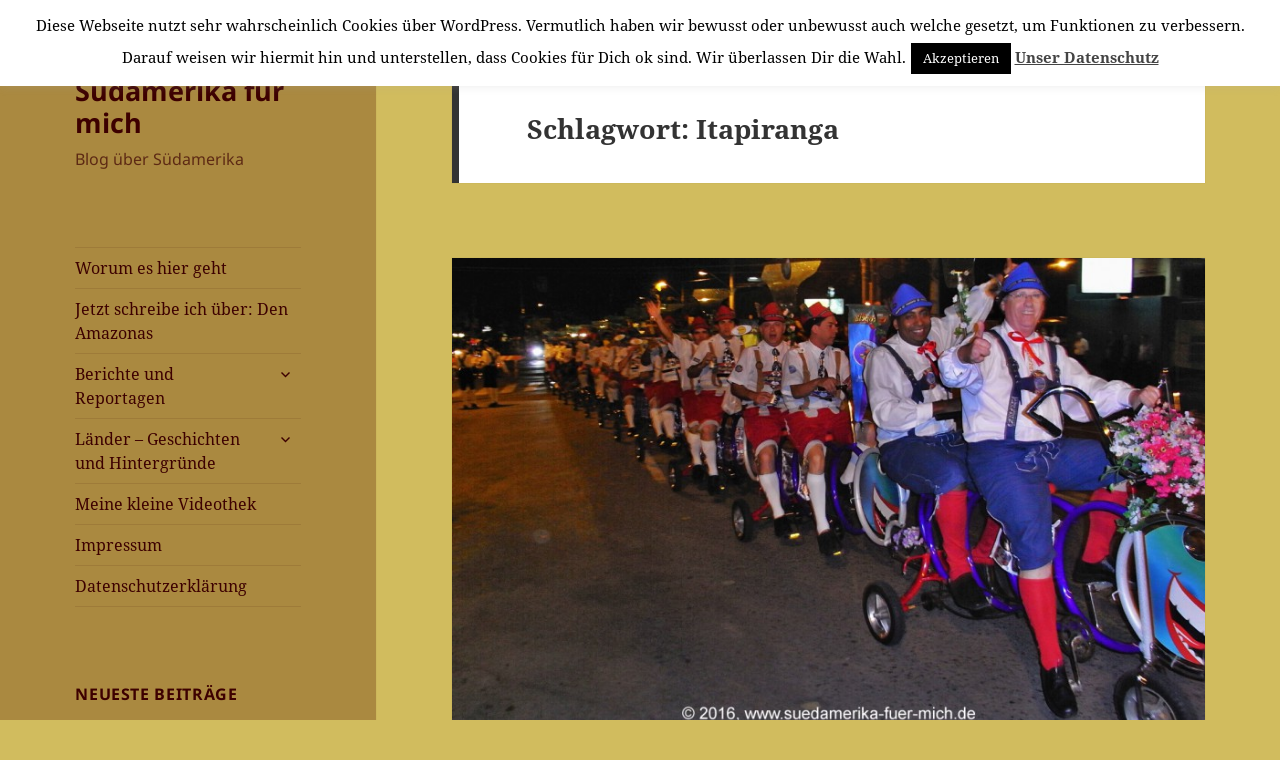

--- FILE ---
content_type: text/html; charset=UTF-8
request_url: https://suedamerika-fuer-mich.de/tag/itapiranga/
body_size: 48511
content:
<!DOCTYPE html>
<html lang="de-DE" class="no-js">
<head>
	<meta charset="UTF-8">
	<meta name="viewport" content="width=device-width">
	<link rel="profile" href="https://gmpg.org/xfn/11">
	<link rel="pingback" href="https://suedamerika-fuer-mich.de/xmlrpc.php">
	<script>(function(html){html.className = html.className.replace(/\bno-js\b/,'js')})(document.documentElement);</script>
<title>Itapiranga &#8211; Südamerika für mich</title>
<meta name='robots' content='max-image-preview:large' />
<link rel="alternate" type="application/rss+xml" title="Südamerika für mich &raquo; Feed" href="https://suedamerika-fuer-mich.de/feed/" />
<link rel="alternate" type="application/rss+xml" title="Südamerika für mich &raquo; Kommentar-Feed" href="https://suedamerika-fuer-mich.de/comments/feed/" />
<link rel="alternate" type="application/rss+xml" title="Südamerika für mich &raquo; Itapiranga Schlagwort-Feed" href="https://suedamerika-fuer-mich.de/tag/itapiranga/feed/" />
<script>
window._wpemojiSettings = {"baseUrl":"https:\/\/s.w.org\/images\/core\/emoji\/14.0.0\/72x72\/","ext":".png","svgUrl":"https:\/\/s.w.org\/images\/core\/emoji\/14.0.0\/svg\/","svgExt":".svg","source":{"concatemoji":"https:\/\/suedamerika-fuer-mich.de\/wp-includes\/js\/wp-emoji-release.min.js?ver=6.3.1"}};
/*! This file is auto-generated */
!function(i,n){var o,s,e;function c(e){try{var t={supportTests:e,timestamp:(new Date).valueOf()};sessionStorage.setItem(o,JSON.stringify(t))}catch(e){}}function p(e,t,n){e.clearRect(0,0,e.canvas.width,e.canvas.height),e.fillText(t,0,0);var t=new Uint32Array(e.getImageData(0,0,e.canvas.width,e.canvas.height).data),r=(e.clearRect(0,0,e.canvas.width,e.canvas.height),e.fillText(n,0,0),new Uint32Array(e.getImageData(0,0,e.canvas.width,e.canvas.height).data));return t.every(function(e,t){return e===r[t]})}function u(e,t,n){switch(t){case"flag":return n(e,"\ud83c\udff3\ufe0f\u200d\u26a7\ufe0f","\ud83c\udff3\ufe0f\u200b\u26a7\ufe0f")?!1:!n(e,"\ud83c\uddfa\ud83c\uddf3","\ud83c\uddfa\u200b\ud83c\uddf3")&&!n(e,"\ud83c\udff4\udb40\udc67\udb40\udc62\udb40\udc65\udb40\udc6e\udb40\udc67\udb40\udc7f","\ud83c\udff4\u200b\udb40\udc67\u200b\udb40\udc62\u200b\udb40\udc65\u200b\udb40\udc6e\u200b\udb40\udc67\u200b\udb40\udc7f");case"emoji":return!n(e,"\ud83e\udef1\ud83c\udffb\u200d\ud83e\udef2\ud83c\udfff","\ud83e\udef1\ud83c\udffb\u200b\ud83e\udef2\ud83c\udfff")}return!1}function f(e,t,n){var r="undefined"!=typeof WorkerGlobalScope&&self instanceof WorkerGlobalScope?new OffscreenCanvas(300,150):i.createElement("canvas"),a=r.getContext("2d",{willReadFrequently:!0}),o=(a.textBaseline="top",a.font="600 32px Arial",{});return e.forEach(function(e){o[e]=t(a,e,n)}),o}function t(e){var t=i.createElement("script");t.src=e,t.defer=!0,i.head.appendChild(t)}"undefined"!=typeof Promise&&(o="wpEmojiSettingsSupports",s=["flag","emoji"],n.supports={everything:!0,everythingExceptFlag:!0},e=new Promise(function(e){i.addEventListener("DOMContentLoaded",e,{once:!0})}),new Promise(function(t){var n=function(){try{var e=JSON.parse(sessionStorage.getItem(o));if("object"==typeof e&&"number"==typeof e.timestamp&&(new Date).valueOf()<e.timestamp+604800&&"object"==typeof e.supportTests)return e.supportTests}catch(e){}return null}();if(!n){if("undefined"!=typeof Worker&&"undefined"!=typeof OffscreenCanvas&&"undefined"!=typeof URL&&URL.createObjectURL&&"undefined"!=typeof Blob)try{var e="postMessage("+f.toString()+"("+[JSON.stringify(s),u.toString(),p.toString()].join(",")+"));",r=new Blob([e],{type:"text/javascript"}),a=new Worker(URL.createObjectURL(r),{name:"wpTestEmojiSupports"});return void(a.onmessage=function(e){c(n=e.data),a.terminate(),t(n)})}catch(e){}c(n=f(s,u,p))}t(n)}).then(function(e){for(var t in e)n.supports[t]=e[t],n.supports.everything=n.supports.everything&&n.supports[t],"flag"!==t&&(n.supports.everythingExceptFlag=n.supports.everythingExceptFlag&&n.supports[t]);n.supports.everythingExceptFlag=n.supports.everythingExceptFlag&&!n.supports.flag,n.DOMReady=!1,n.readyCallback=function(){n.DOMReady=!0}}).then(function(){return e}).then(function(){var e;n.supports.everything||(n.readyCallback(),(e=n.source||{}).concatemoji?t(e.concatemoji):e.wpemoji&&e.twemoji&&(t(e.twemoji),t(e.wpemoji)))}))}((window,document),window._wpemojiSettings);
</script>
<style>
img.wp-smiley,
img.emoji {
	display: inline !important;
	border: none !important;
	box-shadow: none !important;
	height: 1em !important;
	width: 1em !important;
	margin: 0 0.07em !important;
	vertical-align: -0.1em !important;
	background: none !important;
	padding: 0 !important;
}
</style>
	<link rel='stylesheet' id='wp-block-library-css' href='https://suedamerika-fuer-mich.de/wp-includes/css/dist/block-library/style.min.css?ver=6.3.1' media='all' />
<style id='wp-block-library-theme-inline-css'>
.wp-block-audio figcaption{color:#555;font-size:13px;text-align:center}.is-dark-theme .wp-block-audio figcaption{color:hsla(0,0%,100%,.65)}.wp-block-audio{margin:0 0 1em}.wp-block-code{border:1px solid #ccc;border-radius:4px;font-family:Menlo,Consolas,monaco,monospace;padding:.8em 1em}.wp-block-embed figcaption{color:#555;font-size:13px;text-align:center}.is-dark-theme .wp-block-embed figcaption{color:hsla(0,0%,100%,.65)}.wp-block-embed{margin:0 0 1em}.blocks-gallery-caption{color:#555;font-size:13px;text-align:center}.is-dark-theme .blocks-gallery-caption{color:hsla(0,0%,100%,.65)}.wp-block-image figcaption{color:#555;font-size:13px;text-align:center}.is-dark-theme .wp-block-image figcaption{color:hsla(0,0%,100%,.65)}.wp-block-image{margin:0 0 1em}.wp-block-pullquote{border-bottom:4px solid;border-top:4px solid;color:currentColor;margin-bottom:1.75em}.wp-block-pullquote cite,.wp-block-pullquote footer,.wp-block-pullquote__citation{color:currentColor;font-size:.8125em;font-style:normal;text-transform:uppercase}.wp-block-quote{border-left:.25em solid;margin:0 0 1.75em;padding-left:1em}.wp-block-quote cite,.wp-block-quote footer{color:currentColor;font-size:.8125em;font-style:normal;position:relative}.wp-block-quote.has-text-align-right{border-left:none;border-right:.25em solid;padding-left:0;padding-right:1em}.wp-block-quote.has-text-align-center{border:none;padding-left:0}.wp-block-quote.is-large,.wp-block-quote.is-style-large,.wp-block-quote.is-style-plain{border:none}.wp-block-search .wp-block-search__label{font-weight:700}.wp-block-search__button{border:1px solid #ccc;padding:.375em .625em}:where(.wp-block-group.has-background){padding:1.25em 2.375em}.wp-block-separator.has-css-opacity{opacity:.4}.wp-block-separator{border:none;border-bottom:2px solid;margin-left:auto;margin-right:auto}.wp-block-separator.has-alpha-channel-opacity{opacity:1}.wp-block-separator:not(.is-style-wide):not(.is-style-dots){width:100px}.wp-block-separator.has-background:not(.is-style-dots){border-bottom:none;height:1px}.wp-block-separator.has-background:not(.is-style-wide):not(.is-style-dots){height:2px}.wp-block-table{margin:0 0 1em}.wp-block-table td,.wp-block-table th{word-break:normal}.wp-block-table figcaption{color:#555;font-size:13px;text-align:center}.is-dark-theme .wp-block-table figcaption{color:hsla(0,0%,100%,.65)}.wp-block-video figcaption{color:#555;font-size:13px;text-align:center}.is-dark-theme .wp-block-video figcaption{color:hsla(0,0%,100%,.65)}.wp-block-video{margin:0 0 1em}.wp-block-template-part.has-background{margin-bottom:0;margin-top:0;padding:1.25em 2.375em}
</style>
<style id='classic-theme-styles-inline-css'>
/*! This file is auto-generated */
.wp-block-button__link{color:#fff;background-color:#32373c;border-radius:9999px;box-shadow:none;text-decoration:none;padding:calc(.667em + 2px) calc(1.333em + 2px);font-size:1.125em}.wp-block-file__button{background:#32373c;color:#fff;text-decoration:none}
</style>
<style id='global-styles-inline-css'>
body{--wp--preset--color--black: #000000;--wp--preset--color--cyan-bluish-gray: #abb8c3;--wp--preset--color--white: #fff;--wp--preset--color--pale-pink: #f78da7;--wp--preset--color--vivid-red: #cf2e2e;--wp--preset--color--luminous-vivid-orange: #ff6900;--wp--preset--color--luminous-vivid-amber: #fcb900;--wp--preset--color--light-green-cyan: #7bdcb5;--wp--preset--color--vivid-green-cyan: #00d084;--wp--preset--color--pale-cyan-blue: #8ed1fc;--wp--preset--color--vivid-cyan-blue: #0693e3;--wp--preset--color--vivid-purple: #9b51e0;--wp--preset--color--dark-gray: #111;--wp--preset--color--light-gray: #f1f1f1;--wp--preset--color--yellow: #f4ca16;--wp--preset--color--dark-brown: #352712;--wp--preset--color--medium-pink: #e53b51;--wp--preset--color--light-pink: #ffe5d1;--wp--preset--color--dark-purple: #2e2256;--wp--preset--color--purple: #674970;--wp--preset--color--blue-gray: #22313f;--wp--preset--color--bright-blue: #55c3dc;--wp--preset--color--light-blue: #e9f2f9;--wp--preset--gradient--vivid-cyan-blue-to-vivid-purple: linear-gradient(135deg,rgba(6,147,227,1) 0%,rgb(155,81,224) 100%);--wp--preset--gradient--light-green-cyan-to-vivid-green-cyan: linear-gradient(135deg,rgb(122,220,180) 0%,rgb(0,208,130) 100%);--wp--preset--gradient--luminous-vivid-amber-to-luminous-vivid-orange: linear-gradient(135deg,rgba(252,185,0,1) 0%,rgba(255,105,0,1) 100%);--wp--preset--gradient--luminous-vivid-orange-to-vivid-red: linear-gradient(135deg,rgba(255,105,0,1) 0%,rgb(207,46,46) 100%);--wp--preset--gradient--very-light-gray-to-cyan-bluish-gray: linear-gradient(135deg,rgb(238,238,238) 0%,rgb(169,184,195) 100%);--wp--preset--gradient--cool-to-warm-spectrum: linear-gradient(135deg,rgb(74,234,220) 0%,rgb(151,120,209) 20%,rgb(207,42,186) 40%,rgb(238,44,130) 60%,rgb(251,105,98) 80%,rgb(254,248,76) 100%);--wp--preset--gradient--blush-light-purple: linear-gradient(135deg,rgb(255,206,236) 0%,rgb(152,150,240) 100%);--wp--preset--gradient--blush-bordeaux: linear-gradient(135deg,rgb(254,205,165) 0%,rgb(254,45,45) 50%,rgb(107,0,62) 100%);--wp--preset--gradient--luminous-dusk: linear-gradient(135deg,rgb(255,203,112) 0%,rgb(199,81,192) 50%,rgb(65,88,208) 100%);--wp--preset--gradient--pale-ocean: linear-gradient(135deg,rgb(255,245,203) 0%,rgb(182,227,212) 50%,rgb(51,167,181) 100%);--wp--preset--gradient--electric-grass: linear-gradient(135deg,rgb(202,248,128) 0%,rgb(113,206,126) 100%);--wp--preset--gradient--midnight: linear-gradient(135deg,rgb(2,3,129) 0%,rgb(40,116,252) 100%);--wp--preset--gradient--dark-gray-gradient-gradient: linear-gradient(90deg, rgba(17,17,17,1) 0%, rgba(42,42,42,1) 100%);--wp--preset--gradient--light-gray-gradient: linear-gradient(90deg, rgba(241,241,241,1) 0%, rgba(215,215,215,1) 100%);--wp--preset--gradient--white-gradient: linear-gradient(90deg, rgba(255,255,255,1) 0%, rgba(230,230,230,1) 100%);--wp--preset--gradient--yellow-gradient: linear-gradient(90deg, rgba(244,202,22,1) 0%, rgba(205,168,10,1) 100%);--wp--preset--gradient--dark-brown-gradient: linear-gradient(90deg, rgba(53,39,18,1) 0%, rgba(91,67,31,1) 100%);--wp--preset--gradient--medium-pink-gradient: linear-gradient(90deg, rgba(229,59,81,1) 0%, rgba(209,28,51,1) 100%);--wp--preset--gradient--light-pink-gradient: linear-gradient(90deg, rgba(255,229,209,1) 0%, rgba(255,200,158,1) 100%);--wp--preset--gradient--dark-purple-gradient: linear-gradient(90deg, rgba(46,34,86,1) 0%, rgba(66,48,123,1) 100%);--wp--preset--gradient--purple-gradient: linear-gradient(90deg, rgba(103,73,112,1) 0%, rgba(131,93,143,1) 100%);--wp--preset--gradient--blue-gray-gradient: linear-gradient(90deg, rgba(34,49,63,1) 0%, rgba(52,75,96,1) 100%);--wp--preset--gradient--bright-blue-gradient: linear-gradient(90deg, rgba(85,195,220,1) 0%, rgba(43,180,211,1) 100%);--wp--preset--gradient--light-blue-gradient: linear-gradient(90deg, rgba(233,242,249,1) 0%, rgba(193,218,238,1) 100%);--wp--preset--font-size--small: 13px;--wp--preset--font-size--medium: 20px;--wp--preset--font-size--large: 36px;--wp--preset--font-size--x-large: 42px;--wp--preset--spacing--20: 0.44rem;--wp--preset--spacing--30: 0.67rem;--wp--preset--spacing--40: 1rem;--wp--preset--spacing--50: 1.5rem;--wp--preset--spacing--60: 2.25rem;--wp--preset--spacing--70: 3.38rem;--wp--preset--spacing--80: 5.06rem;--wp--preset--shadow--natural: 6px 6px 9px rgba(0, 0, 0, 0.2);--wp--preset--shadow--deep: 12px 12px 50px rgba(0, 0, 0, 0.4);--wp--preset--shadow--sharp: 6px 6px 0px rgba(0, 0, 0, 0.2);--wp--preset--shadow--outlined: 6px 6px 0px -3px rgba(255, 255, 255, 1), 6px 6px rgba(0, 0, 0, 1);--wp--preset--shadow--crisp: 6px 6px 0px rgba(0, 0, 0, 1);}:where(.is-layout-flex){gap: 0.5em;}:where(.is-layout-grid){gap: 0.5em;}body .is-layout-flow > .alignleft{float: left;margin-inline-start: 0;margin-inline-end: 2em;}body .is-layout-flow > .alignright{float: right;margin-inline-start: 2em;margin-inline-end: 0;}body .is-layout-flow > .aligncenter{margin-left: auto !important;margin-right: auto !important;}body .is-layout-constrained > .alignleft{float: left;margin-inline-start: 0;margin-inline-end: 2em;}body .is-layout-constrained > .alignright{float: right;margin-inline-start: 2em;margin-inline-end: 0;}body .is-layout-constrained > .aligncenter{margin-left: auto !important;margin-right: auto !important;}body .is-layout-constrained > :where(:not(.alignleft):not(.alignright):not(.alignfull)){max-width: var(--wp--style--global--content-size);margin-left: auto !important;margin-right: auto !important;}body .is-layout-constrained > .alignwide{max-width: var(--wp--style--global--wide-size);}body .is-layout-flex{display: flex;}body .is-layout-flex{flex-wrap: wrap;align-items: center;}body .is-layout-flex > *{margin: 0;}body .is-layout-grid{display: grid;}body .is-layout-grid > *{margin: 0;}:where(.wp-block-columns.is-layout-flex){gap: 2em;}:where(.wp-block-columns.is-layout-grid){gap: 2em;}:where(.wp-block-post-template.is-layout-flex){gap: 1.25em;}:where(.wp-block-post-template.is-layout-grid){gap: 1.25em;}.has-black-color{color: var(--wp--preset--color--black) !important;}.has-cyan-bluish-gray-color{color: var(--wp--preset--color--cyan-bluish-gray) !important;}.has-white-color{color: var(--wp--preset--color--white) !important;}.has-pale-pink-color{color: var(--wp--preset--color--pale-pink) !important;}.has-vivid-red-color{color: var(--wp--preset--color--vivid-red) !important;}.has-luminous-vivid-orange-color{color: var(--wp--preset--color--luminous-vivid-orange) !important;}.has-luminous-vivid-amber-color{color: var(--wp--preset--color--luminous-vivid-amber) !important;}.has-light-green-cyan-color{color: var(--wp--preset--color--light-green-cyan) !important;}.has-vivid-green-cyan-color{color: var(--wp--preset--color--vivid-green-cyan) !important;}.has-pale-cyan-blue-color{color: var(--wp--preset--color--pale-cyan-blue) !important;}.has-vivid-cyan-blue-color{color: var(--wp--preset--color--vivid-cyan-blue) !important;}.has-vivid-purple-color{color: var(--wp--preset--color--vivid-purple) !important;}.has-black-background-color{background-color: var(--wp--preset--color--black) !important;}.has-cyan-bluish-gray-background-color{background-color: var(--wp--preset--color--cyan-bluish-gray) !important;}.has-white-background-color{background-color: var(--wp--preset--color--white) !important;}.has-pale-pink-background-color{background-color: var(--wp--preset--color--pale-pink) !important;}.has-vivid-red-background-color{background-color: var(--wp--preset--color--vivid-red) !important;}.has-luminous-vivid-orange-background-color{background-color: var(--wp--preset--color--luminous-vivid-orange) !important;}.has-luminous-vivid-amber-background-color{background-color: var(--wp--preset--color--luminous-vivid-amber) !important;}.has-light-green-cyan-background-color{background-color: var(--wp--preset--color--light-green-cyan) !important;}.has-vivid-green-cyan-background-color{background-color: var(--wp--preset--color--vivid-green-cyan) !important;}.has-pale-cyan-blue-background-color{background-color: var(--wp--preset--color--pale-cyan-blue) !important;}.has-vivid-cyan-blue-background-color{background-color: var(--wp--preset--color--vivid-cyan-blue) !important;}.has-vivid-purple-background-color{background-color: var(--wp--preset--color--vivid-purple) !important;}.has-black-border-color{border-color: var(--wp--preset--color--black) !important;}.has-cyan-bluish-gray-border-color{border-color: var(--wp--preset--color--cyan-bluish-gray) !important;}.has-white-border-color{border-color: var(--wp--preset--color--white) !important;}.has-pale-pink-border-color{border-color: var(--wp--preset--color--pale-pink) !important;}.has-vivid-red-border-color{border-color: var(--wp--preset--color--vivid-red) !important;}.has-luminous-vivid-orange-border-color{border-color: var(--wp--preset--color--luminous-vivid-orange) !important;}.has-luminous-vivid-amber-border-color{border-color: var(--wp--preset--color--luminous-vivid-amber) !important;}.has-light-green-cyan-border-color{border-color: var(--wp--preset--color--light-green-cyan) !important;}.has-vivid-green-cyan-border-color{border-color: var(--wp--preset--color--vivid-green-cyan) !important;}.has-pale-cyan-blue-border-color{border-color: var(--wp--preset--color--pale-cyan-blue) !important;}.has-vivid-cyan-blue-border-color{border-color: var(--wp--preset--color--vivid-cyan-blue) !important;}.has-vivid-purple-border-color{border-color: var(--wp--preset--color--vivid-purple) !important;}.has-vivid-cyan-blue-to-vivid-purple-gradient-background{background: var(--wp--preset--gradient--vivid-cyan-blue-to-vivid-purple) !important;}.has-light-green-cyan-to-vivid-green-cyan-gradient-background{background: var(--wp--preset--gradient--light-green-cyan-to-vivid-green-cyan) !important;}.has-luminous-vivid-amber-to-luminous-vivid-orange-gradient-background{background: var(--wp--preset--gradient--luminous-vivid-amber-to-luminous-vivid-orange) !important;}.has-luminous-vivid-orange-to-vivid-red-gradient-background{background: var(--wp--preset--gradient--luminous-vivid-orange-to-vivid-red) !important;}.has-very-light-gray-to-cyan-bluish-gray-gradient-background{background: var(--wp--preset--gradient--very-light-gray-to-cyan-bluish-gray) !important;}.has-cool-to-warm-spectrum-gradient-background{background: var(--wp--preset--gradient--cool-to-warm-spectrum) !important;}.has-blush-light-purple-gradient-background{background: var(--wp--preset--gradient--blush-light-purple) !important;}.has-blush-bordeaux-gradient-background{background: var(--wp--preset--gradient--blush-bordeaux) !important;}.has-luminous-dusk-gradient-background{background: var(--wp--preset--gradient--luminous-dusk) !important;}.has-pale-ocean-gradient-background{background: var(--wp--preset--gradient--pale-ocean) !important;}.has-electric-grass-gradient-background{background: var(--wp--preset--gradient--electric-grass) !important;}.has-midnight-gradient-background{background: var(--wp--preset--gradient--midnight) !important;}.has-small-font-size{font-size: var(--wp--preset--font-size--small) !important;}.has-medium-font-size{font-size: var(--wp--preset--font-size--medium) !important;}.has-large-font-size{font-size: var(--wp--preset--font-size--large) !important;}.has-x-large-font-size{font-size: var(--wp--preset--font-size--x-large) !important;}
.wp-block-navigation a:where(:not(.wp-element-button)){color: inherit;}
:where(.wp-block-post-template.is-layout-flex){gap: 1.25em;}:where(.wp-block-post-template.is-layout-grid){gap: 1.25em;}
:where(.wp-block-columns.is-layout-flex){gap: 2em;}:where(.wp-block-columns.is-layout-grid){gap: 2em;}
.wp-block-pullquote{font-size: 1.5em;line-height: 1.6;}
</style>
<link rel='stylesheet' id='cookie-law-info-css' href='https://suedamerika-fuer-mich.de/wp-content/plugins/cookie-law-info/legacy/public/css/cookie-law-info-public.css?ver=3.1.4' media='all' />
<link rel='stylesheet' id='cookie-law-info-gdpr-css' href='https://suedamerika-fuer-mich.de/wp-content/plugins/cookie-law-info/legacy/public/css/cookie-law-info-gdpr.css?ver=3.1.4' media='all' />
<link rel='stylesheet' id='twentyfifteen-fonts-css' href='https://suedamerika-fuer-mich.de/wp-content/themes/twentyfifteen/assets/fonts/noto-sans-plus-noto-serif-plus-inconsolata.css?ver=20230328' media='all' />
<link rel='stylesheet' id='genericons-css' href='https://suedamerika-fuer-mich.de/wp-content/themes/twentyfifteen/genericons/genericons.css?ver=20201026' media='all' />
<link rel='stylesheet' id='twentyfifteen-style-css' href='https://suedamerika-fuer-mich.de/wp-content/themes/twentyfifteen/style.css?ver=20230808' media='all' />
<style id='twentyfifteen-style-inline-css'>

		/* Custom Header Background Color */
		body:before,
		.site-header {
			background-color: #aa8940;
		}

		@media screen and (min-width: 59.6875em) {
			.site-header,
			.secondary {
				background-color: transparent;
			}

			.widget button,
			.widget input[type="button"],
			.widget input[type="reset"],
			.widget input[type="submit"],
			.widget_calendar tbody a,
			.widget_calendar tbody a:hover,
			.widget_calendar tbody a:focus {
				color: #aa8940;
			}
		}
	

		/* Custom Sidebar Text Color */
		.site-title a,
		.site-description,
		.secondary-toggle:before {
			color: #3d0000;
		}

		.site-title a:hover,
		.site-title a:focus {
			color: rgba( 61, 0, 0, 0.7);
		}

		.secondary-toggle {
			border-color: rgba( 61, 0, 0, 0.1);
		}

		.secondary-toggle:hover,
		.secondary-toggle:focus {
			border-color: rgba( 61, 0, 0, 0.3);
		}

		.site-title a {
			outline-color: rgba( 61, 0, 0, 0.3);
		}

		@media screen and (min-width: 59.6875em) {
			.secondary a,
			.dropdown-toggle:after,
			.widget-title,
			.widget blockquote cite,
			.widget blockquote small {
				color: #3d0000;
			}

			.widget button,
			.widget input[type="button"],
			.widget input[type="reset"],
			.widget input[type="submit"],
			.widget_calendar tbody a {
				background-color: #3d0000;
			}

			.textwidget a {
				border-color: #3d0000;
			}

			.secondary a:hover,
			.secondary a:focus,
			.main-navigation .menu-item-description,
			.widget,
			.widget blockquote,
			.widget .wp-caption-text,
			.widget .gallery-caption {
				color: rgba( 61, 0, 0, 0.7);
			}

			.widget button:hover,
			.widget button:focus,
			.widget input[type="button"]:hover,
			.widget input[type="button"]:focus,
			.widget input[type="reset"]:hover,
			.widget input[type="reset"]:focus,
			.widget input[type="submit"]:hover,
			.widget input[type="submit"]:focus,
			.widget_calendar tbody a:hover,
			.widget_calendar tbody a:focus {
				background-color: rgba( 61, 0, 0, 0.7);
			}

			.widget blockquote {
				border-color: rgba( 61, 0, 0, 0.7);
			}

			.main-navigation ul,
			.main-navigation li,
			.secondary-toggle,
			.widget input,
			.widget textarea,
			.widget table,
			.widget th,
			.widget td,
			.widget pre,
			.widget li,
			.widget_categories .children,
			.widget_nav_menu .sub-menu,
			.widget_pages .children,
			.widget abbr[title] {
				border-color: rgba( 61, 0, 0, 0.1);
			}

			.dropdown-toggle:hover,
			.dropdown-toggle:focus,
			.widget hr {
				background-color: rgba( 61, 0, 0, 0.1);
			}

			.widget input:focus,
			.widget textarea:focus {
				border-color: rgba( 61, 0, 0, 0.3);
			}

			.sidebar a:focus,
			.dropdown-toggle:focus {
				outline-color: rgba( 61, 0, 0, 0.3);
			}
		}
	
</style>
<link rel='stylesheet' id='twentyfifteen-block-style-css' href='https://suedamerika-fuer-mich.de/wp-content/themes/twentyfifteen/css/blocks.css?ver=20230623' media='all' />
<script src='https://suedamerika-fuer-mich.de/wp-includes/js/jquery/jquery.min.js?ver=3.7.0' id='jquery-core-js'></script>
<script src='https://suedamerika-fuer-mich.de/wp-includes/js/jquery/jquery-migrate.min.js?ver=3.4.1' id='jquery-migrate-js'></script>
<script id='cookie-law-info-js-extra'>
var Cli_Data = {"nn_cookie_ids":[],"cookielist":[],"non_necessary_cookies":[],"ccpaEnabled":"","ccpaRegionBased":"","ccpaBarEnabled":"","strictlyEnabled":["necessary","obligatoire"],"ccpaType":"gdpr","js_blocking":"","custom_integration":"","triggerDomRefresh":"","secure_cookies":""};
var cli_cookiebar_settings = {"animate_speed_hide":"500","animate_speed_show":"500","background":"#fff","border":"#444","border_on":"","button_1_button_colour":"#000","button_1_button_hover":"#000000","button_1_link_colour":"#fff","button_1_as_button":"1","button_1_new_win":"","button_2_button_colour":"#333","button_2_button_hover":"#292929","button_2_link_colour":"#444","button_2_as_button":"","button_2_hidebar":"","button_3_button_colour":"#000","button_3_button_hover":"#000000","button_3_link_colour":"#fff","button_3_as_button":"1","button_3_new_win":"1","button_4_button_colour":"#000","button_4_button_hover":"#000000","button_4_link_colour":"#fff","button_4_as_button":"1","button_7_button_colour":"#61a229","button_7_button_hover":"#4e8221","button_7_link_colour":"#fff","button_7_as_button":"1","button_7_new_win":"","font_family":"inherit","header_fix":"","notify_animate_hide":"1","notify_animate_show":"","notify_div_id":"#cookie-law-info-bar","notify_position_horizontal":"right","notify_position_vertical":"top","scroll_close":"","scroll_close_reload":"","accept_close_reload":"","reject_close_reload":"","showagain_tab":"1","showagain_background":"#fff","showagain_border":"#000","showagain_div_id":"#cookie-law-info-again","showagain_x_position":"100px","text":"#000","show_once_yn":"","show_once":"10000","logging_on":"","as_popup":"","popup_overlay":"1","bar_heading_text":"","cookie_bar_as":"banner","popup_showagain_position":"bottom-right","widget_position":"left"};
var log_object = {"ajax_url":"https:\/\/suedamerika-fuer-mich.de\/wp-admin\/admin-ajax.php"};
</script>
<script src='https://suedamerika-fuer-mich.de/wp-content/plugins/cookie-law-info/legacy/public/js/cookie-law-info-public.js?ver=3.1.4' id='cookie-law-info-js'></script>
<link rel="https://api.w.org/" href="https://suedamerika-fuer-mich.de/wp-json/" /><link rel="alternate" type="application/json" href="https://suedamerika-fuer-mich.de/wp-json/wp/v2/tags/164" /><link rel="EditURI" type="application/rsd+xml" title="RSD" href="https://suedamerika-fuer-mich.de/xmlrpc.php?rsd" />
<meta name="generator" content="WordPress 6.3.1" />
<style id="custom-background-css">
body.custom-background { background-color: #d1bc5e; }
</style>
	<link rel="icon" href="https://suedamerika-fuer-mich.de/wp-content/uploads/2015/03/cropped-S3540327-DD-32x32.jpg" sizes="32x32" />
<link rel="icon" href="https://suedamerika-fuer-mich.de/wp-content/uploads/2015/03/cropped-S3540327-DD-192x192.jpg" sizes="192x192" />
<link rel="apple-touch-icon" href="https://suedamerika-fuer-mich.de/wp-content/uploads/2015/03/cropped-S3540327-DD-180x180.jpg" />
<meta name="msapplication-TileImage" content="https://suedamerika-fuer-mich.de/wp-content/uploads/2015/03/cropped-S3540327-DD-270x270.jpg" />
</head>

<body class="archive tag tag-itapiranga tag-164 custom-background wp-embed-responsive">
<div id="page" class="hfeed site">
	<a class="skip-link screen-reader-text" href="#content">
		Zum Inhalt springen	</a>

	<div id="sidebar" class="sidebar">
		<header id="masthead" class="site-header">
			<div class="site-branding">
										<p class="site-title"><a href="https://suedamerika-fuer-mich.de/" rel="home">Südamerika für mich</a></p>
												<p class="site-description">Blog über Südamerika</p>
										<button class="secondary-toggle">Menü und Widgets</button>
			</div><!-- .site-branding -->
		</header><!-- .site-header -->

			<div id="secondary" class="secondary">

					<nav id="site-navigation" class="main-navigation">
				<div class="menu-beitraege-container"><ul id="menu-beitraege" class="nav-menu"><li id="menu-item-24" class="menu-item menu-item-type-post_type menu-item-object-page menu-item-home menu-item-24"><a href="https://suedamerika-fuer-mich.de/worum-es-geht/">Worum es hier geht</a></li>
<li id="menu-item-3151" class="menu-item menu-item-type-post_type menu-item-object-page menu-item-3151"><a href="https://suedamerika-fuer-mich.de/die-aktuelle-geschichte-amazonas/">Jetzt schreibe ich über: Den Amazonas</a></li>
<li id="menu-item-2578" class="menu-item menu-item-type-post_type menu-item-object-page menu-item-has-children menu-item-2578"><a href="https://suedamerika-fuer-mich.de/themen-berichte-und-reportagen/">Berichte und Reportagen</a>
<ul class="sub-menu">
	<li id="menu-item-3096" class="menu-item menu-item-type-post_type menu-item-object-page menu-item-3096"><a href="https://suedamerika-fuer-mich.de/themen-berichte-und-reportagen/buenos-aires-die-schoenste-stadt-suedamerikas/">Buenos Aires – Die schönste Stadt Südamerikas</a></li>
	<li id="menu-item-1154" class="menu-item menu-item-type-post_type menu-item-object-page menu-item-1154"><a href="https://suedamerika-fuer-mich.de/freundschaftsreise-nach-brasilien-2016/">Freundschaftsreise nach Brasilien 2016</a></li>
	<li id="menu-item-2527" class="menu-item menu-item-type-post_type menu-item-object-page menu-item-2527"><a href="https://suedamerika-fuer-mich.de/die-wasserfaelle-von-iguacu/">Die Wasserfälle von Iguaçu</a></li>
	<li id="menu-item-2634" class="menu-item menu-item-type-post_type menu-item-object-page menu-item-2634"><a href="https://suedamerika-fuer-mich.de/traumstrassen-und-verbindungen/">Traumstraßen und Verbindungen</a></li>
</ul>
</li>
<li id="menu-item-3099" class="menu-item menu-item-type-post_type menu-item-object-page menu-item-has-children menu-item-3099"><a href="https://suedamerika-fuer-mich.de/laender-geschichten-und-hintergruende/">Länder – Geschichten und Hintergründe</a>
<ul class="sub-menu">
	<li id="menu-item-1646" class="menu-item menu-item-type-post_type menu-item-object-page menu-item-1646"><a href="https://suedamerika-fuer-mich.de/argentinien-hintergrund-und-geschichten/">Argentinien</a></li>
	<li id="menu-item-1215" class="menu-item menu-item-type-post_type menu-item-object-page menu-item-1215"><a href="https://suedamerika-fuer-mich.de/brasilien-geschichten-und-hintergruende/">Brasilien</a></li>
	<li id="menu-item-1988" class="menu-item menu-item-type-post_type menu-item-object-page menu-item-1988"><a href="https://suedamerika-fuer-mich.de/uruguay-geschichten-und-hintergruende/">Uruguay</a></li>
</ul>
</li>
<li id="menu-item-2752" class="menu-item menu-item-type-post_type menu-item-object-page menu-item-2752"><a href="https://suedamerika-fuer-mich.de/meine-kleine-videothek/">Meine kleine Videothek</a></li>
<li id="menu-item-1421" class="menu-item menu-item-type-post_type menu-item-object-page menu-item-1421"><a href="https://suedamerika-fuer-mich.de/impressum/">Impressum</a></li>
<li id="menu-item-3581" class="menu-item menu-item-type-post_type menu-item-object-page menu-item-3581"><a href="https://suedamerika-fuer-mich.de/datenschutzerklaerung/">Datenschutzerklärung</a></li>
</ul></div>			</nav><!-- .main-navigation -->
		
		
					<div id="widget-area" class="widget-area" role="complementary">
				
		<aside id="recent-posts-2" class="widget widget_recent_entries">
		<h2 class="widget-title">Neueste Beiträge</h2><nav aria-label="Neueste Beiträge">
		<ul>
											<li>
					<a href="https://suedamerika-fuer-mich.de/viel-zu-tun/">Viel zu tun</a>
									</li>
											<li>
					<a href="https://suedamerika-fuer-mich.de/anflug-auf-cancun/">Anflug auf Cancún</a>
									</li>
											<li>
					<a href="https://suedamerika-fuer-mich.de/einmal-urlaub-woanders/">Einmal Urlaub woanders</a>
									</li>
											<li>
					<a href="https://suedamerika-fuer-mich.de/so-siehts-aus/">So sieht&#8217;s aus</a>
									</li>
											<li>
					<a href="https://suedamerika-fuer-mich.de/tierische-begegnungen/">Tierische Begegnungen</a>
									</li>
					</ul>

		</nav></aside><aside id="categories-2" class="widget widget_categories"><h2 class="widget-title">Kategorien</h2><nav aria-label="Kategorien">
			<ul>
					<li class="cat-item cat-item-409"><a href="https://suedamerika-fuer-mich.de/category/aktuelles/">Aktuelles</a> (4)
</li>
	<li class="cat-item cat-item-7"><a href="https://suedamerika-fuer-mich.de/category/argentinien-hintergrund-und-geschichten/">Argentinien &#8211; Hintergrund und Geschichten</a> (25)
</li>
	<li class="cat-item cat-item-6"><a href="https://suedamerika-fuer-mich.de/category/brasilien-hintergrund-und-geschichten/">Brasilien &#8211; Hintergrund und Geschichten</a> (71)
</li>
	<li class="cat-item cat-item-21"><a href="https://suedamerika-fuer-mich.de/category/freundschaftsreise-brasilien-2016/">Freundschaftsreise Brasilien 2016</a> (25)
</li>
	<li class="cat-item cat-item-617"><a href="https://suedamerika-fuer-mich.de/category/mittelamerika/">Mittelamerika</a> (2)
</li>
	<li class="cat-item cat-item-534"><a href="https://suedamerika-fuer-mich.de/category/peru-hintergrund-und-geschichten/">Peru &#8211; Hintergrund und Geschichten</a> (1)
</li>
	<li class="cat-item cat-item-9"><a href="https://suedamerika-fuer-mich.de/category/suedamerika-hintergrund-und-geschichten/">Südamerika &#8211; Hintergrund und Geschichten</a> (5)
</li>
	<li class="cat-item cat-item-408"><a href="https://suedamerika-fuer-mich.de/category/suedamerika-coolinarisch/">Südamerika Coolinarisch</a> (7)
</li>
	<li class="cat-item cat-item-193"><a href="https://suedamerika-fuer-mich.de/category/uruguay-hintergrund-und-geschichten/">Uruguay &#8211; Hintergrund und Geschichten</a> (17)
</li>
			</ul>

			</nav></aside><aside id="archives-3" class="widget widget_archive"><h2 class="widget-title">Archiv</h2>		<label class="screen-reader-text" for="archives-dropdown-3">Archiv</label>
		<select id="archives-dropdown-3" name="archive-dropdown">
			
			<option value="">Monat auswählen</option>
				<option value='https://suedamerika-fuer-mich.de/2018/04/'> April 2018 &nbsp;(1)</option>
	<option value='https://suedamerika-fuer-mich.de/2018/01/'> Januar 2018 &nbsp;(2)</option>
	<option value='https://suedamerika-fuer-mich.de/2017/12/'> Dezember 2017 &nbsp;(3)</option>
	<option value='https://suedamerika-fuer-mich.de/2017/11/'> November 2017 &nbsp;(4)</option>
	<option value='https://suedamerika-fuer-mich.de/2017/10/'> Oktober 2017 &nbsp;(5)</option>
	<option value='https://suedamerika-fuer-mich.de/2017/09/'> September 2017 &nbsp;(2)</option>
	<option value='https://suedamerika-fuer-mich.de/2017/08/'> August 2017 &nbsp;(4)</option>
	<option value='https://suedamerika-fuer-mich.de/2017/07/'> Juli 2017 &nbsp;(12)</option>
	<option value='https://suedamerika-fuer-mich.de/2017/06/'> Juni 2017 &nbsp;(3)</option>
	<option value='https://suedamerika-fuer-mich.de/2017/04/'> April 2017 &nbsp;(4)</option>
	<option value='https://suedamerika-fuer-mich.de/2017/03/'> März 2017 &nbsp;(1)</option>
	<option value='https://suedamerika-fuer-mich.de/2017/02/'> Februar 2017 &nbsp;(4)</option>
	<option value='https://suedamerika-fuer-mich.de/2017/01/'> Januar 2017 &nbsp;(12)</option>
	<option value='https://suedamerika-fuer-mich.de/2016/12/'> Dezember 2016 &nbsp;(4)</option>
	<option value='https://suedamerika-fuer-mich.de/2016/11/'> November 2016 &nbsp;(1)</option>
	<option value='https://suedamerika-fuer-mich.de/2016/10/'> Oktober 2016 &nbsp;(3)</option>
	<option value='https://suedamerika-fuer-mich.de/2016/09/'> September 2016 &nbsp;(9)</option>
	<option value='https://suedamerika-fuer-mich.de/2016/08/'> August 2016 &nbsp;(5)</option>
	<option value='https://suedamerika-fuer-mich.de/2016/07/'> Juli 2016 &nbsp;(6)</option>
	<option value='https://suedamerika-fuer-mich.de/2016/06/'> Juni 2016 &nbsp;(6)</option>
	<option value='https://suedamerika-fuer-mich.de/2016/05/'> Mai 2016 &nbsp;(14)</option>
	<option value='https://suedamerika-fuer-mich.de/2016/04/'> April 2016 &nbsp;(10)</option>
	<option value='https://suedamerika-fuer-mich.de/2016/03/'> März 2016 &nbsp;(9)</option>
	<option value='https://suedamerika-fuer-mich.de/2015/12/'> Dezember 2015 &nbsp;(1)</option>
	<option value='https://suedamerika-fuer-mich.de/2015/06/'> Juni 2015 &nbsp;(1)</option>
	<option value='https://suedamerika-fuer-mich.de/2015/03/'> März 2015 &nbsp;(4)</option>

		</select>

<script>
/* <![CDATA[ */
(function() {
	var dropdown = document.getElementById( "archives-dropdown-3" );
	function onSelectChange() {
		if ( dropdown.options[ dropdown.selectedIndex ].value !== '' ) {
			document.location.href = this.options[ this.selectedIndex ].value;
		}
	}
	dropdown.onchange = onSelectChange;
})();
/* ]]> */
</script>
			</aside><aside id="search-2" class="widget widget_search"><form role="search" method="get" class="search-form" action="https://suedamerika-fuer-mich.de/">
				<label>
					<span class="screen-reader-text">Suche nach:</span>
					<input type="search" class="search-field" placeholder="Suche &hellip;" value="" name="s" />
				</label>
				<input type="submit" class="search-submit screen-reader-text" value="Suche" />
			</form></aside><aside id="meta-3" class="widget widget_meta"><h2 class="widget-title">Meta</h2><nav aria-label="Meta">
		<ul>
			<li><a href="https://suedamerika-fuer-mich.de/wp-login.php?action=register">Registrieren</a></li>			<li><a href="https://suedamerika-fuer-mich.de/wp-login.php">Anmelden</a></li>
			<li><a href="https://suedamerika-fuer-mich.de/feed/">Feed der Einträge</a></li>
			<li><a href="https://suedamerika-fuer-mich.de/comments/feed/">Kommentare-Feed</a></li>

			<li><a href="https://de.wordpress.org/">WordPress.org</a></li>
		</ul>

		</nav></aside><aside id="text-2" class="widget widget_text"><h2 class="widget-title">Flag Counter</h2>			<div class="textwidget"><a href="https://info.flagcounter.com/Ca9n"><img src="https://s06.flagcounter.com/count/Ca9n/bg_FFFFFF/txt_000000/border_CCCCCC/columns_3/maxflags_12/viewers_3/labels_0/pageviews_1/flags_0/percent_0/" alt="Flag Counter" border="0"></a></div>
		</aside>			</div><!-- .widget-area -->
		
	</div><!-- .secondary -->

	</div><!-- .sidebar -->

	<div id="content" class="site-content">

	<section id="primary" class="content-area">
		<main id="main" class="site-main">

		
			<header class="page-header">
				<h1 class="page-title">Schlagwort: <span>Itapiranga</span></h1>			</header><!-- .page-header -->

			
<article id="post-183" class="post-183 post type-post status-publish format-standard has-post-thumbnail hentry category-brasilien-hintergrund-und-geschichten tag-bayern tag-blumenau tag-brasilien tag-folklore tag-hochwasser tag-itajai-acu tag-itapiranga tag-muenchen tag-oktoberfest tag-santa-catarina tag-tracht tag-tragoedie tag-ueberschwemmung tag-volksmusik">
	
	<a class="post-thumbnail" href="https://suedamerika-fuer-mich.de/was-machen-denn-die-bayern-da-in-brasilien/" aria-hidden="true">
		<img width="825" height="510" src="https://suedamerika-fuer-mich.de/wp-content/uploads/2015/03/2009-10-15-Blumenau-Oktoberfest-Rainer-2c-825x510.jpg" class="attachment-post-thumbnail size-post-thumbnail wp-post-image" alt="Was machen denn die Bayern da in Brasilien?" decoding="async" fetchpriority="high" />	</a>

		
	<header class="entry-header">
		<h2 class="entry-title"><a href="https://suedamerika-fuer-mich.de/was-machen-denn-die-bayern-da-in-brasilien/" rel="bookmark">Was machen denn die Bayern da in Brasilien?</a></h2>	</header><!-- .entry-header -->

	<div class="entry-content">
		<p>Was das Image von Brasilien angeht, so denkt man zunächst nicht unbedingt sofort an Oktoberfest und pommersche Folklore. Kommt man jedoch in den Süden Brasiliens, so überrascht die Region südlich von São Paulo durchaus durch ihre teilweise verwirrende europäische &#8211; und da insbesondere &#8211; deutsch-bayrische Ausrichtung.  <a href="https://suedamerika-fuer-mich.de/was-machen-denn-die-bayern-da-in-brasilien/#more-183" class="more-link"><span class="screen-reader-text">Was machen denn die Bayern da in Brasilien?</span> weiterlesen</a></p>
	</div><!-- .entry-content -->

	
	<footer class="entry-footer">
		<span class="posted-on"><span class="screen-reader-text">Veröffentlicht am </span><a href="https://suedamerika-fuer-mich.de/was-machen-denn-die-bayern-da-in-brasilien/" rel="bookmark"><time class="entry-date published" datetime="2015-03-21T02:10:33+02:00">21. März 2015</time><time class="updated" datetime="2017-01-16T04:08:34+02:00">16. Januar 2017</time></a></span><span class="cat-links"><span class="screen-reader-text">Kategorien </span><a href="https://suedamerika-fuer-mich.de/category/brasilien-hintergrund-und-geschichten/" rel="category tag">Brasilien - Hintergrund und Geschichten</a></span><span class="tags-links"><span class="screen-reader-text">Schlagwörter </span><a href="https://suedamerika-fuer-mich.de/tag/bayern/" rel="tag">Bayern</a>, <a href="https://suedamerika-fuer-mich.de/tag/blumenau/" rel="tag">Blumenau</a>, <a href="https://suedamerika-fuer-mich.de/tag/brasilien/" rel="tag">Brasilien</a>, <a href="https://suedamerika-fuer-mich.de/tag/folklore/" rel="tag">Folklore</a>, <a href="https://suedamerika-fuer-mich.de/tag/hochwasser/" rel="tag">Hochwasser</a>, <a href="https://suedamerika-fuer-mich.de/tag/itajai-acu/" rel="tag">Itajaí-Açu</a>, <a href="https://suedamerika-fuer-mich.de/tag/itapiranga/" rel="tag">Itapiranga</a>, <a href="https://suedamerika-fuer-mich.de/tag/muenchen/" rel="tag">München</a>, <a href="https://suedamerika-fuer-mich.de/tag/oktoberfest/" rel="tag">Oktoberfest</a>, <a href="https://suedamerika-fuer-mich.de/tag/santa-catarina/" rel="tag">Santa Catarina</a>, <a href="https://suedamerika-fuer-mich.de/tag/tracht/" rel="tag">Tracht</a>, <a href="https://suedamerika-fuer-mich.de/tag/tragoedie/" rel="tag">Tragödie</a>, <a href="https://suedamerika-fuer-mich.de/tag/ueberschwemmung/" rel="tag">Überschwemmung</a>, <a href="https://suedamerika-fuer-mich.de/tag/volksmusik/" rel="tag">Volksmusik</a></span>			</footer><!-- .entry-footer -->

</article><!-- #post-183 -->

		</main><!-- .site-main -->
	</section><!-- .content-area -->


	</div><!-- .site-content -->

	<footer id="colophon" class="site-footer">
		<div class="site-info">
									<a href="https://de.wordpress.org/" class="imprint">
				Stolz präsentiert von WordPress			</a>
		</div><!-- .site-info -->
	</footer><!-- .site-footer -->

</div><!-- .site -->

<!--googleoff: all--><div id="cookie-law-info-bar" data-nosnippet="true"><span>Diese Webseite nutzt sehr wahrscheinlich Cookies über WordPress. Vermutlich haben wir bewusst oder unbewusst auch welche gesetzt, um Funktionen zu verbessern. Darauf weisen wir hiermit hin und unterstellen, dass Cookies für Dich ok sind. Wir überlassen Dir die Wahl.<a role='button' data-cli_action="accept" id="cookie_action_close_header" class="medium cli-plugin-button cli-plugin-main-button cookie_action_close_header cli_action_button wt-cli-accept-btn">Akzeptieren</a> <a href="https://suedamerika-fuer-mich.de/datenschutzerklaerung/" id="CONSTANT_OPEN_URL" target="_blank" class="cli-plugin-main-link">Unser Datenschutz</a></span></div><div id="cookie-law-info-again" data-nosnippet="true"><span id="cookie_hdr_showagain">Privacy &amp; Cookies Policy</span></div><div class="cli-modal" data-nosnippet="true" id="cliSettingsPopup" tabindex="-1" role="dialog" aria-labelledby="cliSettingsPopup" aria-hidden="true">
  <div class="cli-modal-dialog" role="document">
	<div class="cli-modal-content cli-bar-popup">
		  <button type="button" class="cli-modal-close" id="cliModalClose">
			<svg class="" viewBox="0 0 24 24"><path d="M19 6.41l-1.41-1.41-5.59 5.59-5.59-5.59-1.41 1.41 5.59 5.59-5.59 5.59 1.41 1.41 5.59-5.59 5.59 5.59 1.41-1.41-5.59-5.59z"></path><path d="M0 0h24v24h-24z" fill="none"></path></svg>
			<span class="wt-cli-sr-only">Schließen</span>
		  </button>
		  <div class="cli-modal-body">
			<div class="cli-container-fluid cli-tab-container">
	<div class="cli-row">
		<div class="cli-col-12 cli-align-items-stretch cli-px-0">
			<div class="cli-privacy-overview">
				<h4>Privacy Overview</h4>				<div class="cli-privacy-content">
					<div class="cli-privacy-content-text">This website uses cookies to improve your experience while you navigate through the website. Out of these, the cookies that are categorized as necessary are stored on your browser as they are essential for the working of basic functionalities of the website. We also use third-party cookies that help us analyze and understand how you use this website. These cookies will be stored in your browser only with your consent. You also have the option to opt-out of these cookies. But opting out of some of these cookies may affect your browsing experience.</div>
				</div>
				<a class="cli-privacy-readmore" aria-label="Mehr anzeigen" role="button" data-readmore-text="Mehr anzeigen" data-readless-text="Weniger anzeigen"></a>			</div>
		</div>
		<div class="cli-col-12 cli-align-items-stretch cli-px-0 cli-tab-section-container">
												<div class="cli-tab-section">
						<div class="cli-tab-header">
							<a role="button" tabindex="0" class="cli-nav-link cli-settings-mobile" data-target="necessary" data-toggle="cli-toggle-tab">
								Necessary							</a>
															<div class="wt-cli-necessary-checkbox">
									<input type="checkbox" class="cli-user-preference-checkbox"  id="wt-cli-checkbox-necessary" data-id="checkbox-necessary" checked="checked"  />
									<label class="form-check-label" for="wt-cli-checkbox-necessary">Necessary</label>
								</div>
								<span class="cli-necessary-caption">immer aktiv</span>
													</div>
						<div class="cli-tab-content">
							<div class="cli-tab-pane cli-fade" data-id="necessary">
								<div class="wt-cli-cookie-description">
									Necessary cookies are absolutely essential for the website to function properly. This category only includes cookies that ensures basic functionalities and security features of the website. These cookies do not store any personal information.								</div>
							</div>
						</div>
					</div>
																	<div class="cli-tab-section">
						<div class="cli-tab-header">
							<a role="button" tabindex="0" class="cli-nav-link cli-settings-mobile" data-target="non-necessary" data-toggle="cli-toggle-tab">
								Non-necessary							</a>
															<div class="cli-switch">
									<input type="checkbox" id="wt-cli-checkbox-non-necessary" class="cli-user-preference-checkbox"  data-id="checkbox-non-necessary" checked='checked' />
									<label for="wt-cli-checkbox-non-necessary" class="cli-slider" data-cli-enable="Aktiviert" data-cli-disable="Deaktiviert"><span class="wt-cli-sr-only">Non-necessary</span></label>
								</div>
													</div>
						<div class="cli-tab-content">
							<div class="cli-tab-pane cli-fade" data-id="non-necessary">
								<div class="wt-cli-cookie-description">
									Any cookies that may not be particularly necessary for the website to function and is used specifically to collect user personal data via analytics, ads, other embedded contents are termed as non-necessary cookies. It is mandatory to procure user consent prior to running these cookies on your website.								</div>
							</div>
						</div>
					</div>
										</div>
	</div>
</div>
		  </div>
		  <div class="cli-modal-footer">
			<div class="wt-cli-element cli-container-fluid cli-tab-container">
				<div class="cli-row">
					<div class="cli-col-12 cli-align-items-stretch cli-px-0">
						<div class="cli-tab-footer wt-cli-privacy-overview-actions">
						
															<a id="wt-cli-privacy-save-btn" role="button" tabindex="0" data-cli-action="accept" class="wt-cli-privacy-btn cli_setting_save_button wt-cli-privacy-accept-btn cli-btn">SPEICHERN &amp; AKZEPTIEREN</a>
													</div>
						
					</div>
				</div>
			</div>
		</div>
	</div>
  </div>
</div>
<div class="cli-modal-backdrop cli-fade cli-settings-overlay"></div>
<div class="cli-modal-backdrop cli-fade cli-popupbar-overlay"></div>
<!--googleon: all--><script id='twentyfifteen-script-js-extra'>
var screenReaderText = {"expand":"<span class=\"screen-reader-text\">Untermen\u00fc anzeigen<\/span>","collapse":"<span class=\"screen-reader-text\">Untermen\u00fc verbergen<\/span>"};
</script>
<script src='https://suedamerika-fuer-mich.de/wp-content/themes/twentyfifteen/js/functions.js?ver=20221101' id='twentyfifteen-script-js'></script>

</body>
</html>
